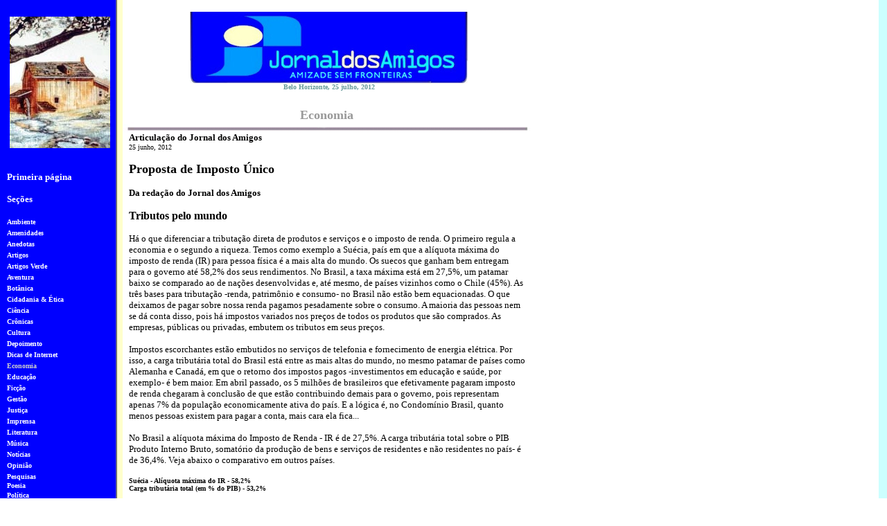

--- FILE ---
content_type: text/html
request_url: https://jornaldosamigos.com.br/economia250712.htm
body_size: 7180
content:
<html>
<head>
<title>Jornal dos Amigos</title>
<bgsound src=".mid"> 
<meta http-equiv="Content-Type" content="text/html; charset=iso-8859-1">
<!-- Script for the Left Navigation Table Starts -->
<script language = "javascript">
<!--

function LmOver(elem, clr)
{elem.style.backgroundColor = clr;
elem.children.tags('A')[0].style.color = "#000000";
elem.style.cursor = 'hand'}

function LmOut(elem, clr)
{elem.style.backgroundColor = clr;
elem.children.tags('A')[0].style.color = "#000000";}

function LmDown(elem, clr)
{elem.style.backgroundColor = clr;
elem.children.tags('A')[0].style.color = "#000000";}

function LmUp(path)
{location.href = path;}

//-->
</script>
<!-- Script for the Left Navigation Table Ends -->
<style type="text/css">
<!--
.links {  font-family: Verdana, Arial, Helvetica, sans-serif; font-size: 9pt; font-style: normal; text-decoration: none; color: #FFFFFF}
font {  }
-->
</style>
<script language="JavaScript">
<!--
function MM_reloadPage(init) {  //reloads the window if Nav4 resized
  if (init==true) with (navigator) {if ((appName=="Netscape")&&(parseInt(appVersion)==4)) {
    document.MM_pgW=innerWidth; document.MM_pgH=innerHeight; onresize=MM_reloadPage; }}
  else if (innerWidth!=document.MM_pgW || innerHeight!=document.MM_pgH) location.reload();
}
MM_reloadPage(true);
// -->
</script>
</head>
<body bgcolor="#FFFFFF" leftmargin="0" topmargin="0" marginwidth="0" marginheight="0">
<table width="100%" border="0" cellspacing="0" cellpadding="0" height="3016">
  <tr> 
    <td colspan="2" align="left" valign="top" class="links" height="3146"> 
      <table width="177" cellspacing="0" cellpadding="0" border="0" vspace="0" hspace="0" background="file:///c|internet/site%20novo/botao.gif" height="2317">
        <!-- menu item -->
        <!-- menu item -->
        <!-- menu item -->
        <!-- menu item -->
        <!-- menu item -->
        <!-- menu item -->
        <!-- menu item -->
        <!-- menu item -->
        <!-- menu item -->
        <!-- menu item -->
        <!-- menu item -->
        <!-- menu item -->
        <!-- menu item -->
        <!-- menu item -->
        <!-- menu item -->
        <!-- menu item -->
        <!-- menu item -->
        <!-- menu item -->
        <!-- menu item -->
        <!-- menu item -->
        <!-- menu item -->
        <!-- menu item -->
        <!-- menu item -->
        <!-- menu item -->
        <!-- menu item -->
        <!-- menu item -->
        <!-- menu item -->
        <!-- menu item -->
        <!-- menu item -->
        <!-- menu item -->
        <!-- menu item -->
        <!-- menu item -->
        <!-- menu item -->
        <!-- menu item -->
        <!-- menu item -->
        <!-- menu item -->
        <!-- menu item -->
        <!-- menu item -->
        <!-- menu item -->
        <!-- menu item -->
        <!-- menu item -->
        <!-- menu item -->
        <!-- menu item -->
        <!-- menu item -->
        <!-- menu item -->
        <!-- menu item -->
        <!-- menu item -->
        <!-- menu item -->
        <!-- menu item -->
        <!-- menu item -->
        <!-- menu item -->
        <!-- menu item -->
        <!-- menu item -->
        <!-- menu item -->
        <!-- menu item -->
        <!-- menu item -->
        <!-- menu item -->
        <!-- menu item -->
        <!-- menu item -->
        <!-- menu item -->
        <!-- menu item -->
        <!-- menu item -->
        <!-- menu item -->
        <!-- menu item -->
        <!-- menu item -->
        <!-- menu item -->
        <!-- menu item -->
        <!-- menu item -->
        <!-- menu item -->
        <!-- menu item -->
        <!-- menu item -->
        <!-- menu item -->
        <!-- menu item -->
        <tr> 
          <td width="177" background="botao.gif" height="2105"> 
            <p><font color="#FFFFFF" face="Verdana, Arial, Helvetica, sans-serif" size="2"><b>&nbsp;&nbsp;</b></font></p>
            <div id="Layer1" style="position:absolute; width:152px; height:371px; z-index:13; left: 10px; top: 8px"> 
              <p align="center"><img src="econ_ilu.jpg" width="145" height="190"></p>
              <p align="left"><br>
                <font color="#FFFFFF"><font face="Verdana" size="1"><b><font face="Verdana" size="1" color="#FFFFFF"><font face="Verdana" size="1"><b><font face="Verdana" size="1"><b><font face="Verdana" size="1" color="#FFFFFF"><a href="index.htm" class="links"><font color="#FFFFFF" face="Verdana" size="1"><b><font size="2">Primeira 
                p&aacute;gina</font></b></font></a></font></b></font></b></font></font></b></font></font></p>
              <p><font color="#FFFFFF" face="Verdana" size="3"><b><font size="2">Se&ccedil;&otilde;es</font></b></font><font color="#FFFFFF" face="Verdana" size="2"><br>
                <br>
                </font><font color="#FFFFFF"><font face="Verdana" size="1"><font face="Verdana" size="1" color="#FFFFFF"><font face="Verdana" size="1"><font face="Verdana" size="1"><font face="Verdana" size="1" color="#FFFFFF"><a href="ambiente.htm" class="links"><font color="#FFFFFF" face="Verdana" size="1"><b>Ambiente</b></font></a></font></font></font></font></font></font><font color="#FFFFFF" face="Verdana" size="2"><br>
                </font><font color="#FFFFFF"><font face="Verdana" size="1"><font face="Verdana" size="1" color="#FFFFFF"><font face="Verdana" size="1"><font face="Verdana" size="1"><font face="Verdana" size="1" color="#FFFFFF"><a href="amenidades.htm" class="links"><font color="#FFFFFF" face="Verdana" size="1"><b>Amenidades</b></font></a></font></font></font></font></font></font><font color="#FFFFFF" face="Verdana" size="2"><br>
                </font><font color="#FFFFFF"><font face="Verdana" size="1"><b><font face="Verdana" size="1" color="#FFFFFF"><font face="Verdana" size="1"><b><font face="Verdana" size="1"><b><font face="Verdana" size="1" color="#FFFFFF"><a href="anedotas.htm" class="links"><font color="#FFFFFF" face="Verdana" size="1"><b>Anedotas</b></font></a></font></b></font></b></font></font></b></font></font><font color="#FFFFFF" face="Verdana" size="2"><br>
                </font><font color="#FFFFFF"><font face="Verdana" size="1"><font face="Verdana" size="1" color="#FFFFFF"><font face="Verdana" size="1"><font face="Verdana" size="1"><font face="Verdana" size="1" color="#FFFFFF"><a href="artigo.htm" class="links"><font color="#FFFFFF" face="Verdana" size="1"><b>Artigos</b></font></a></font></font></font></font></font></font><font color="#FFFFFF" face="Verdana" size="2"><br>
                </font><font color="#FFFFFF"><font face="Verdana" size="1"><b><font face="Verdana" size="1" color="#FFFFFF"><font face="Verdana" size="1"><b><font face="Verdana" size="1"><b><font face="Verdana" size="1" color="#FFFFFF"><a href="artigo_verde.htm" class="links"><font color="#FFFFFF" face="Verdana" size="1"><b>Artigos 
                Verde</b></font></a></font></b></font></b></font></font></b></font></font><font color="#FFFFFF" face="Verdana" size="2"><br>
                </font><font color="#FFFFFF"><font face="Verdana" size="1"><b><font face="Verdana" size="1" color="#FFFFFF"><font face="Verdana" size="1"><b><font face="Verdana" size="1"><b><font face="Verdana" size="1" color="#FFFFFF"><a href="aventura.htm" class="links"><font color="#FFFFFF" face="Verdana" size="1"><b>Aventura</b></font></a></font></b></font></b></font></font></b></font></font><font color="#FFFFFF" face="Verdana" size="1"> 
                </font><font color="#FFFFFF" face="Verdana" size="2"><br>
                </font><font color="#FFFFFF"><font face="Verdana" size="1"><b><font face="Verdana" size="1" color="#FFFFFF"><font face="Verdana" size="1"><b><font face="Verdana" size="1"><b><font face="Verdana" size="1" color="#FFFFFF"><a href="botanica.htm" class="links"><font color="#FFFFFF" face="Verdana" size="1"><b>Bot&acirc;nica</b></font></a></font></b></font></b></font></font></b></font></font><font color="#FFFFFF" face="Verdana" size="2"><br>
                </font><font color="#FFFFFF"><font face="Verdana" size="1"><b><font face="Verdana" size="1" color="#FFFFFF"><font face="Verdana" size="1"><b><font face="Verdana" size="1"><b><font face="Verdana" size="1" color="#FFFFFF"><a href="cidadania_etica.htm" class="links"><font color="#FFFFFF" face="Verdana" size="1"><b>Cidadania 
                &amp; &Eacute;tica</b></font></a></font></b></font></b></font></font></b></font></font><font color="#FFFFFF" face="Verdana" size="2"><br>
                </font><font color="#FFFFFF"><font face="Verdana" size="1"><b><font face="Verdana" size="1" color="#FFFFFF"><font face="Verdana" size="1"><b><font face="Verdana" size="1"><b><font face="Verdana" size="1" color="#FFFFFF"><a href="ciencia.htm" class="links"><font color="#FFFFFF" face="Verdana" size="1"><b>Ci&ecirc;ncia</b></font></a></font></b></font></b></font></font></b></font></font><font color="#FFFFFF" face="Verdana" size="1"> 
                </font><font color="#FFFFFF" face="Verdana" size="2"><br>
                </font><font color="#FFFFFF"><font face="Verdana" size="1"><b><font face="Verdana" size="1" color="#FFFFFF"><font face="Verdana" size="1"><b><font face="Verdana" size="1"><b><font face="Verdana" size="1" color="#FFFFFF"><a href="cronicas.htm" class="links"><font color="#FFFFFF" face="Verdana" size="1"><b>Cr&ocirc;nicas</b></font></a></font></b></font></b></font></font></b></font></font><font color="#FFFFFF" face="Verdana" size="2"><br>
                </font><font color="#FFFFFF"><font face="Verdana" size="1"><b><font face="Verdana" size="1" color="#FFFFFF"><font face="Verdana" size="1"><b><font face="Verdana" size="1"><b><font face="Verdana" size="1" color="#FFFFFF"><a href="cultura.htm" class="links"><font color="#FFFFFF" face="Verdana" size="1"><b>Cultura</b></font></a></font></b></font></b></font></font></b></font></font><font color="#FFFFFF" face="Verdana" size="2"><br>
                </font><font color="#FFFFFF"><font face="Verdana" size="1"><b><font face="Verdana" size="1" color="#FFFFFF"><font face="Verdana" size="1"><b><font face="Verdana" size="1"><b><font face="Verdana" size="1" color="#FFFFFF"><a href="depoimento.htm" class="links"><font color="#FFFFFF" face="Verdana" size="1"><b>Depoimento</b></font></a></font></b></font></b></font></font></b></font></font><font color="#FFFFFF" face="Verdana" size="1"> 
                </font><font color="#FFFFFF" face="Verdana" size="2"><br>
                </font><font color="#FFFFFF"><font face="Verdana" size="1"><b><font face="Verdana" size="1" color="#FFFFFF"><font face="Verdana" size="1"><b><font face="Verdana" size="1"><b><font face="Verdana" size="1" color="#FFFFFF"><a href="dicas_de_internet.htm" class="links"><font color="#FFFFFF" face="Verdana" size="1"><b>Dicas 
                de Internet</b></font></a></font></b></font></b></font></font></b></font></font><font color="#FFFFFF" face="Verdana" size="2"><br>
                </font><font color="#FFFFFF"><font face="Verdana" size="1"><b><font face="Verdana" size="1" color="#FFFFFF"><font face="Verdana" size="1"><b><font face="Verdana" size="1"><b><font face="Verdana" size="1" color="#999999"><b><font color="#CCCCCC">Economia</font></b></font></b></font></b></font></font></b></font></font><font color="#FFFFFF" face="Verdana" size="2"><br>
                </font><font face="Verdana" size="1"><b><font face="Verdana" size="1" color="#FFFFFF"><font face="Verdana" size="1"><b><font face="Verdana" size="1"><b><font face="Verdana" size="1" color="#FFFFFF"><a href="o_bom_portugues.htm" class="links"><font color="#FFFFFF" face="Verdana" size="1"><b>Educa&ccedil;&atilde;o</b></font></a></font></b></font></b></font></font></b></font><font color="#FFFFFF" face="Verdana" size="1"> 
                </font><font color="#FFFFFF" face="Verdana" size="2"><br>
                </font><font color="#FFFFFF"><font face="Verdana" size="1"><b><font face="Verdana" size="1" color="#FFFFFF"><font face="Verdana" size="1"><b><font face="Verdana" size="1"><b><font face="Verdana" size="1" color="#FFFFFF"><a href="ficcao.htm" class="links"><font color="#FFFFFF" face="Verdana" size="1"><b>Fic&ccedil;&atilde;o</b></font></a></font></b></font></b></font></font></b></font></font><font color="#FFFFFF" face="Verdana" size="2"><br>
                </font><font color="#FFFFFF"><font face="Verdana" size="1"><b><font face="Verdana" size="1" color="#FFFFFF"><font face="Verdana" size="1"><b><font face="Verdana" size="1"><b><font face="Verdana" size="1" color="#FFFFFF"><a href="gestao.htm" class="links"><font color="#FFFFFF" face="Verdana" size="1"><b>Gest&atilde;o</b></font></a></font></b></font></b></font></font></b></font></font><font color="#FFFFFF" face="Verdana" size="1"> 
                </font><font color="#FFFFFF" face="Verdana" size="2"><br>
                </font><font color="#FFFFFF"><font face="Verdana" size="1"><b><font face="Verdana" size="1" color="#FFFFFF"><font face="Verdana" size="1"><b><font face="Verdana" size="1"><b><font face="Verdana" size="1" color="#FFFFFF"><a href="justica.htm" class="links"><font color="#FFFFFF" face="Verdana" size="1"><b>Justi&ccedil;a</b></font></a></font></b></font></b></font></font></b></font></font><font color="#FFFFFF" face="Verdana" size="2"><br>
                </font><font color="#FFFFFF"><font face="Verdana" size="1"><b><font face="Verdana" size="1" color="#FFFFFF"><font face="Verdana" size="1"><b><font face="Verdana" size="1"><b><font face="Verdana" size="1" color="#FFFFFF"><a href="imprensa.htm" class="links"><font color="#FFFFFF" face="Verdana" size="1"><b>Imprensa</b></font></a></font></b></font></b></font></font></b></font></font><font color="#FFFFFF" face="Verdana" size="2"><br>
                </font><font color="#FFFFFF"><font face="Verdana" size="1"><b><font face="Verdana" size="1" color="#FFFFFF"><font face="Verdana" size="1"><b><font face="Verdana" size="1"><b><font face="Verdana" size="1" color="#FFFFFF"><a href="literatura.htm" class="links"><font color="#FFFFFF" face="Verdana" size="1"><b>Literatura</b></font></a></font></b></font></b></font></font></b></font></font><font color="#FFFFFF" face="Verdana" size="2"><br>
                </font><font color="#FFFFFF"><font face="Verdana" size="1"><b><font face="Verdana" size="1" color="#FFFFFF"><font face="Verdana" size="1"><b><font face="Verdana" size="1"><b><font face="Verdana" size="1" color="#FFFFFF"><a href="musica.htm" class="links"><font color="#FFFFFF" face="Verdana" size="1"><b>M&uacute;sica</b></font></a></font></b></font></b></font></font></b></font></font><font color="#FFFFFF" face="Verdana" size="2"><br>
                </font><font color="#FFFFFF"><font face="Verdana" size="1"><b><font face="Verdana" size="1" color="#FFFFFF"><font face="Verdana" size="1"><b><font face="Verdana" size="1"><b><font face="Verdana" size="1" color="#FFFFFF"><a href="noticias.htm" class="links"><font color="#FFFFFF" face="Verdana" size="1"><b>Not&iacute;cias</b></font></a></font></b></font></b></font></font></b></font></font><font color="#FFFFFF" face="Verdana" size="2"><br>
                </font><font color="#FFFFFF"><font face="Verdana" size="1"><b><font face="Verdana" size="1" color="#FFFFFF"><font face="Verdana" size="1"><b><font face="Verdana" size="1"><b><font face="Verdana" size="1" color="#FFFFFF"><a href="opiniao.htm" class="links"><font color="#FFFFFF" face="Verdana" size="1"><b>Opini&atilde;o<font size="2"><br>
                </font></b></font></a><font color="#FFFFFF" face="Verdana" size="1"><b><font color="#FFFFFF"><font face="Verdana" size="1"><b><font face="Verdana" size="1" color="#FFFFFF"><font face="Verdana" size="1"><b><font face="Verdana" size="1"><b><font face="Verdana" size="1" color="#FFFFFF"><a href="pesquisa.htm" class="links"><font color="#FFFFFF" face="Verdana" size="1"><b>Pesquisa</b></font></a></font></b></font></b></font></font></b></font></font><font size="1">s</font><font size="2"><br>
                </font></b></font><a href="poesia.htm" class="links"><font color="#FFFFFF" face="Verdana" size="1"><b>Poesia</b></font></a><br>
                </font></b></font></b></font></font></b></font><font face="Verdana" size="1" color="#FFFFFF"><b><i><font face="Verdana" size="1"><b><font face="Verdana" size="1" color="#FFFFFF"><font face="Verdana" size="1"><b><font face="Verdana" size="1"><b><font face="Verdana" size="1" color="#FFFFFF"><a href="politica.htm" class="links"><font color="#FFFFFF" face="Verdana" size="1"><b>Pol&iacute;tica</b></font></a></font></b></font></b></font></font></b></font></i></b></font></font><font color="#FFFFFF" face="Verdana" size="2"><br>
                </font><font color="#FFFFFF"><font face="Verdana" size="1" color="#FFFFFF"><b><i><font face="Verdana" size="1"><b><font face="Verdana" size="1" color="#FFFFFF"><font face="Verdana" size="1"><b><font face="Verdana" size="1"><b><font face="Verdana" size="1" color="#FFFFFF"><a href="politica_internacional.htm" class="links"><font color="#FFFFFF" face="Verdana" size="1"><b>Pol&iacute;tica 
                internacional</b></font></a></font></b></font></b></font></font></b></font></i></b></font></font><font color="#FFFFFF" face="Verdana" size="2"><br>
                </font><font color="#FFFFFF"><font face="Verdana" size="1" color="#FFFFFF"><b><i><font face="Verdana" size="1"><b><font face="Verdana" size="1" color="#FFFFFF"><font face="Verdana" size="1"><b><font face="Verdana" size="1"><b><font face="Verdana" size="1" color="#FFFFFF"><a href="reflexao.htm" class="links"><font color="#FFFFFF" face="Verdana" size="1"><b>Reflex&atilde;o</b></font></a></font></b></font></b></font></font></b></font></i></b></font></font><font color="#FFFFFF" face="Verdana" size="2"></font><font color="#FFFFFF" face="Verdana" size="2"><br>
                </font></p>
              <p></p>
              <p><b><font color="#FFFFFF" face="Verdana" size="3">Servi&ccedil;os 
                <br>
                </font></b><font color="#FFFFFF"><font face="Verdana" size="1"><b><font face="Verdana" size="1" color="#FFFFFF"><font face="Verdana" size="1"><b><font face="Verdana" size="1"><b><font face="Verdana" size="1" color="#FFFFFF"><font color="#FFFFFF" face="Verdana" size="1"><b><font color="#FFFFFF"><font face="Verdana" size="1"><b><font face="Verdana" size="1" color="#FFFFFF"><font face="Verdana" size="1"><b><font face="Verdana" size="1"><b><font face="Verdana" size="1" color="#FFFFFF"><font color="#FFFFFF" face="Verdana" size="1"><b><font color="#FFFFFF"><font face="Verdana" size="1"><b><font face="Verdana" size="1" color="#FFFFFF"><font face="Verdana" size="1"><b><font face="Verdana" size="1"><b><font face="Verdana" size="1" color="#FFFFFF"><br>
                </font><font color="#FFFFFF"><font face="Verdana" size="1"><b><font face="Verdana" size="1" color="#FFFFFF"><font face="Verdana" size="1"><b><font face="Verdana" size="1"><b><font face="Verdana" size="1" color="#FFFFFF"><font color="#FFFFFF" face="Verdana" size="1"><b><font color="#FFFFFF"><font face="Verdana" size="1"><b><font face="Verdana" size="1" color="#FFFFFF"><font face="Verdana" size="1"><b><font face="Verdana" size="1"><b><font face="Verdana" size="1" color="#FFFFFF"><font color="#FFFFFF" face="Verdana" size="1"><b><font color="#FFFFFF"><font face="Verdana" size="1"><b><font face="Verdana" size="1" color="#FFFFFF"><font face="Verdana" size="1"><b><font face="Verdana" size="1"><b><font face="Verdana" size="1" color="#FFFFFF"><a href="denuncia.htm" class="links"><font color="#FFFFFF" face="Verdana" size="1"><b>Den&uacute;ncias</b></font></a></font></b></font></b></font></font></b></font></font></b></font></font></b></font></b></font></font></b></font></font></b></font></font></b></font></b></font></font></b></font></font><font face="Verdana" size="1" color="#FFFFFF"><br>
                </font><font color="#FFFFFF"><font face="Verdana" size="1"><b><font face="Verdana" size="1" color="#FFFFFF"><font face="Verdana" size="1"><b><font face="Verdana" size="1"><b><font face="Verdana" size="1" color="#FFFFFF"><font color="#FFFFFF" face="Verdana" size="1"><b><font color="#FFFFFF"><font face="Verdana" size="1"><b><font face="Verdana" size="1" color="#FFFFFF"><font face="Verdana" size="1"><b><font face="Verdana" size="1"><b><font face="Verdana" size="1" color="#FFFFFF"><font color="#FFFFFF" face="Verdana" size="1"><b><font color="#FFFFFF"><font face="Verdana" size="1"><b><font face="Verdana" size="1" color="#FFFFFF"><font face="Verdana" size="1"><b><font face="Verdana" size="1"><b><font face="Verdana" size="1" color="#FFFFFF"><a href="denuncia.htm" class="links"><font face="Verdana" size="1"><b><font face="Verdana" size="1" color="#FFFFFF"></font></b></font></a><font face="Verdana" size="1"><b><font face="Verdana" size="1" color="#FFFFFF"><a href="profissoes.htm" class="links" target="_blank"><font color="#FFFFFF" face="Verdana" size="1"><b>Emprego</b></font></a></font></b></font>, 
                </font><font color="#FFFFFF"><font face="Verdana" size="1"><b><font face="Verdana" size="1" color="#FFFFFF"><font face="Verdana" size="1"><b><font face="Verdana" size="1"><b><font face="Verdana" size="1" color="#FFFFFF"><font color="#FFFFFF" face="Verdana" size="1"><b><font color="#FFFFFF"><font face="Verdana" size="1"><b><font face="Verdana" size="1" color="#FFFFFF"><font face="Verdana" size="1"><b><font face="Verdana" size="1"><b><font face="Verdana" size="1" color="#FFFFFF"><font color="#FFFFFF" face="Verdana" size="1"><b><font color="#FFFFFF"><font face="Verdana" size="1"><b><font face="Verdana" size="1" color="#FFFFFF"><font face="Verdana" size="1"><b><font face="Verdana" size="1"><b><font face="Verdana" size="1" color="#FFFFFF"><font face="Verdana" size="1"><b><font face="Verdana" size="1" color="#FFFFFF"><a href="profissoes.htm" class="links" target="_blank"><font color="#FFFFFF" face="Verdana" size="1"><b>como 
                procurar</b></font></a></font></b></font></font></b></font></b></font></font></b></font></font></b></font></font></b></font></b></font></font></b></font></font></b></font></font></b></font></b></font></font></b></font></font><font face="Verdana" size="1" color="#FFFFFF"></font></b></font></b></font></font></b></font></font></b></font></font></b></font></b></font></font></b></font></font></b></font></font></b></font></b></font></font></b></font></font><font face="Verdana" size="1" color="#FFFFFF"> 
                </font><font color="#FFFFFF"><font face="Verdana" size="1"><b><font face="Verdana" size="1" color="#FFFFFF"><font face="Verdana" size="1"><b><font face="Verdana" size="1"><b><font face="Verdana" size="1" color="#FFFFFF"><font color="#FFFFFF" face="Verdana" size="1"><b><font face="Verdana" size="1"><font face="Verdana" size="1" color="#FFFFFF"><a href="dicas_previdencia.htm" class="links" target="_blank"><font color="#FFFFFF" face="Verdana" size="1"> 
                <br>
                </font></a></font></font><font color="#FFFFFF"><font face="Verdana" size="1"><b><font face="Verdana" size="1" color="#FFFFFF"><font face="Verdana" size="1"><b><font face="Verdana" size="1"><b><font face="Verdana" size="1" color="#FFFFFF"><a href="igrejas_catolicas.htm" class="links"><font color="#FFFFFF" face="Verdana" size="1"><b>Igrejas 
                Cat&oacute;licas</b></font></a></font></b></font></b></font></font></b></font></font></b></font></font></b></font></b></font></font></b></font></font><br>
                </b></font><font color="#FFFFFF"><font face="Verdana" size="1"><b><font face="Verdana" size="1" color="#FFFFFF"><font face="Verdana" size="1"><b><font face="Verdana" size="1"><b><font face="Verdana" size="1" color="#FFFFFF"><a href="igrejas_evangelicas.htm" class="links"><font color="#FFFFFF" face="Verdana" size="1"><b>Igrejas 
                Evang&eacute;licas</b></font></a></font></b></font></b></font></font></b></font></font><font face="Verdana" size="1"><b> 
                <br>
                </b></font><font color="#FFFFFF"><font face="Verdana" size="1"><b><font face="Verdana" size="1" color="#FFFFFF"><font face="Verdana" size="1"><b><font face="Verdana" size="1"><b><font color="#FFFFFF"><font face="Verdana" size="1"><b><font face="Verdana" size="1" color="#FFFFFF"><font face="Verdana" size="1"><b><font face="Verdana" size="1"><b><font face="Verdana" size="1" color="#FFFFFF"><font face="Verdana" size="1"><b><font face="Verdana" size="1"><b><font face="Verdana" size="1"><b><font face="Verdana" size="1" color="#FFFFFF"><a href="o_bom_portugues.htm" class="links" target="_blank"><font color="#FFFFFF" face="Verdana" size="1"><b>Portugu&ecirc;s</b></font></a>, 
                falar bem</font><br>
                </b></font><font color="#FFFFFF"><font face="Verdana" size="1"><b><font face="Verdana" size="1" color="#FFFFFF"><font face="Verdana" size="1"><b><font face="Verdana" size="1"><b><font face="Verdana" size="1" color="#FFFFFF"><font color="#FFFFFF" face="Verdana" size="1"><b><font color="#FFFFFF"><font face="Verdana" size="1"><b><font face="Verdana" size="1" color="#FFFFFF"><font face="Verdana" size="1"><b><font face="Verdana" size="1"><b><font face="Verdana" size="1" color="#FFFFFF"><font color="#FFFFFF" face="Verdana" size="1"><b><font color="#FFFFFF"><font face="Verdana" size="1"><b><font face="Verdana" size="1" color="#FFFFFF"><font face="Verdana" size="1"><b><font face="Verdana" size="1"><b><font color="#FFFFFF"><font face="Verdana" size="1"><b><font face="Verdana" size="1" color="#FFFFFF"><font face="Verdana" size="1"><b><font face="Verdana" size="1"><b><font face="Verdana" size="1" color="#FFFFFF"><font color="#FFFFFF" face="Verdana" size="1"><b><font face="Verdana" size="1"><font face="Verdana" size="1" color="#FFFFFF"><a href="dicas_previdencia.htm" class="links" target="_blank"><font color="#FFFFFF" face="Verdana" size="1">Previd&ecirc;ncia, 
                dicas</font></a></font></font></b></font></font></b></font></b></font></font></b></font></font></b></font></b></font></font></b></font></font></b></font></font></b></font></b></font></font></b></font></font></b></font></font></b></font></b></font></font></b></font></font><font face="Verdana" size="1"><b> 
                <br>
                </b></font><font color="#FFFFFF"><font face="Verdana" size="1"><b><font face="Verdana" size="1" color="#FFFFFF"><font face="Verdana" size="1"><b><font face="Verdana" size="1"><b><font face="Verdana" size="1" color="#FFFFFF"><a href="saude.htm" class="links"><font color="#FFFFFF" face="Verdana" size="1"><b>Sa&uacute;de</b></font></a></font></b></font></b></font></font></b></font></font><font face="Verdana" size="1"><b><br>
                </b></font><font color="#FFFFFF"><font face="Verdana" size="1"><b><font face="Verdana" size="1" color="#FFFFFF"><font face="Verdana" size="1"><b><font face="Verdana" size="1"><b><font face="Verdana" size="1" color="#FFFFFF"><a href="utilidade_publica.htm" class="links"><font color="#FFFFFF" face="Verdana" size="1"><b>Utilidade 
                P&uacute;blica</b></font></a></font></b></font></b></font></font></b></font></font></b></font></b></font></font></b></font></b></font></font></b></font></font></b></font></b></font></font></b></font></font></b></font></font></b></font></font></b></font></font></b></font></b></font></font></b></font></font></b></font></font></b></font></b></font></font></b></font></font></p>
              <hr>
              <p align="left">&nbsp;</p>
              <p align="left"><b><font face="Verdana" size="3" color="#FFFFFF"><br>
                </font></b></p>
              <p align="left"><font color="#FFFFFF"><font face="Verdana" size="1"><b><font face="Verdana" size="1" color="#FFFFFF"><font face="Verdana" size="1"><b><font face="Verdana" size="1"><b><font face="Verdana" size="1" color="#FFFFFF"> 
                <br>
                </font><font color="#FFFFFF"><font face="Verdana" size="1"><b><font face="Verdana" size="1" color="#FFFFFF"><font face="Verdana" size="1"><b><font face="Verdana" size="1"><b><font face="Verdana" size="1" color="#FFFFFF"><font color="#FFFFFF" face="Verdana" size="1"><b></b></font></font></b></font></b></font></font></b></font></font></b></font></b></font></font></b></font></font></p>
              <p align="left">&nbsp;</p>
              <p align="left"><font color="#FFFFFF"><font face="Verdana" size="1"><b><font face="Verdana" size="1" color="#FFFFFF"><font face="Verdana" size="1"><b><font face="Verdana" size="1"><b><font face="Verdana" size="1" color="#FFFFFF"><br>
                </font><font color="#FFFFFF"><font face="Verdana" size="1"><b><font face="Verdana" size="1" color="#FFFFFF"><font face="Verdana" size="1"><b><font face="Verdana" size="1"><b><font face="Verdana" size="1" color="#FFFFFF"><a href="profissoes.htm" class="links"><font color="#FFFFFF" face="Verdana" size="1"><b></b></font></a></font></b></font></b></font></font></b></font></font><font face="Verdana" size="1" color="#FFFFFF"><br>
                </font></b></font></b></font></font></b></font></font></p>
              </div>
          </td>
        </tr>
      </table>
      
    </td>
    <td align="left" valign="top" height="3146" width="1%" bgcolor="#CCFFFF">&nbsp;</td>
  </tr>
</table>
<div align="center">
<div align="left">
    <div id="Layer2" style="position:absolute; width:572px; height:1917px; z-index:14; left: 186px; top: 175px"> 
      <p><font face="Verdana" size="2"><b>Articula&ccedil;&atilde;o do Jornal 
        dos Amigos</b></font><font face="Verdana" size="1"><br>
        25 junho, 2012</font></p>
      <p><font face="Verdana" size="2"><b><font size="4">Proposta de Imposto &Uacute;nico</font></b></font></p>
      <p><font face="Verdana" size="2"><b>Da reda&ccedil;&atilde;o do Jornal dos 
        Amigos</b></font></p>
      <p><font face="Verdana" size="3"><b>Tributos pelo mundo </b></font><font face="Verdana" size="2"></font><font face="Verdana" size="2"><br>
        <br>
        H&aacute; o que diferenciar a tributa&ccedil;&atilde;o direta de produtos 
        e servi&ccedil;os e o imposto de renda. O primeiro regula a economia e 
        o segundo a riqueza. Temos como exemplo a Su&eacute;cia, pa&iacute;s em 
        que a al&iacute;quota m&aacute;xima do imposto de renda (IR) para pessoa 
        f&iacute;sica &eacute; a mais alta do mundo. Os suecos que ganham bem 
        entregam para o governo at&eacute; 58,2% dos seus rendimentos. No Brasil, 
        a taxa m&aacute;xima est&aacute; em 27,5%, um patamar baixo se comparado 
        ao de na&ccedil;&otilde;es desenvolvidas e, at&eacute; mesmo, de pa&iacute;ses 
        vizinhos como o Chile (45%). As tr&ecirc;s bases para tributa&ccedil;&atilde;o 
        -renda, patrim&ocirc;nio e consumo- no Brasil n&atilde;o est&atilde;o 
        bem equacionadas. O que deixamos de pagar sobre nossa renda pagamos pesadamente 
        sobre o consumo. A maioria das pessoas nem se d&aacute; conta disso, pois 
        h&aacute; impostos variados nos pre&ccedil;os de todos os produtos que 
        s&atilde;o comprados. As empresas, p&uacute;blicas ou privadas, embutem 
        os tributos em seus pre&ccedil;os. <br>
        <br>
        Impostos escorchantes est&atilde;o embutidos no servi&ccedil;os de telefonia 
        e fornecimento de energia el&eacute;trica. Por isso, a carga tribut&aacute;ria 
        total do Brasil est&aacute; entre as mais altas do mundo, no mesmo patamar 
        de pa&iacute;ses como Alemanha e Canad&aacute;, em que o retorno dos impostos 
        pagos -investimentos em educa&ccedil;&atilde;o e sa&uacute;de, por exemplo- 
        &eacute; bem maior. Em abril passado, os 5 milh&otilde;es de brasileiros 
        que efetivamente pagaram imposto de renda chegaram &agrave; conclus&atilde;o 
        de que est&atilde;o contribuindo demais para o governo, pois representam 
        apenas 7% da popula&ccedil;&atilde;o economicamente ativa do pa&iacute;s. 
        E a l&oacute;gica &eacute;, no Condom&iacute;nio Brasil, quanto menos 
        pessoas existem para pagar a conta, mais cara ela fica...<br>
        <br>
        No Brasil a al&iacute;quota m&aacute;xima do Imposto de Renda - IR &eacute; 
        de 27,5%. A carga tribut&aacute;ria total sobre o PIB Produto Interno 
        Bruto, somat&oacute;rio da produ&ccedil;&atilde;o de bens e servi&ccedil;os 
        de residentes e n&atilde;o residentes no pa&iacute;s- &eacute; de 36,4%. 
        Veja abaixo o comparativo em outros pa&iacute;ses. <br>
        <br>
        <b><font size="1">Su&eacute;cia - Al&iacute;quota m&aacute;xima do IR 
        - 58,2%<br>
        Carga tribut&aacute;ria total (em % do PIB) - 53,2%<br>
        <br>
        Alemanha - Al&iacute;quota m&aacute;xima do IR - 51,2%<br>
        Carga tribut&aacute;ria total (em % do PIB) - 36,4%<br>
        <br>
        Espanha - Al&iacute;quota m&aacute;xima do IR - 48,0%<br>
        Carga tribut&aacute;ria total (em % do PIB) - 35,2%<br>
        <br>
        EUA - Al&iacute;quota m&aacute;xima do IR - 46,1%<br>
        Carga tribut&aacute;ria total (em % do PIB) - 29,6%<br>
        <br>
        Jap&atilde;o - Al&iacute;quota m&aacute;xima do IR - 45,5%<br>
        Carga tribut&aacute;ria total (em % do PIB) - 27,1%<br>
        <br>
        Chile - Al&iacute;quota m&aacute;xima do IR - 45,0%<br>
        Carga tribut&aacute;ria total (em % do PIB) - 17,3%<br>
        <br>
        Canad&aacute; - Al&iacute;quota m&aacute;xima do IR - 43,2%<br>
        Carga tribut&aacute;ria total (em % do PIB) - 35,2%<br>
        <br>
        Cor&eacute;ia do Sul - Al&iacute;quota m&aacute;xima do IR* - 41,8%<br>
        Carga tribut&aacute;ria total (em % do PIB) - 26,1%<br>
        <br>
        M&eacute;xico - Al&iacute;quota m&aacute;xima do IR - 40,0%<br>
        Carga tribut&aacute;ria total (em % do PIB) - 18,3%<br>
        <br>
        Argentina - Al&iacute;quota m&aacute;xima do IR - 35,0%<br>
        Carga tribut&aacute;ria total (em % do PIB) - 17,4%</font></b></font></p>
      <p><font face="Arial" size="2">Veja no link abaixo como funcionam os tributos 
        no Brasil.</font><font face="Verdana" size="2"><br>
        <font size="1" face="Arial"><a href="http://www.youtube.com/watch?v=8lXla2IHqYE&feature=share" target="_blank">http://www.youtube.com/watch?v=8lXla2IHqYE&amp;feature=share</a></font><br>
        <br>
        <br>
        <b>Proposta de Imposto &Uacute;nico</b><br>
        <br>
        O que propomos &eacute; a Justi&ccedil;a Fiscal. A elimina&ccedil;&atilde;o 
        de todos os tributos municipais, estaduais e federal e substitui&ccedil;&atilde;o 
        por um &uacute;nico imposto para transa&ccedil;&otilde;es comerciais correntes 
        taxado em 10%, com al&iacute;quotas distribu&iacute;das em 3,4% para a 
        Uni&atilde;o, 3,3% para o Estado gerador do tributo e 3,3% para o munic&iacute;pio 
        gerador do tributo. Essas taxas seriam acumulativas, com a elimina&ccedil;&atilde;o 
        de cr&eacute;ditos tribut&aacute;rios. Por exemplo, um ve&iacute;culo 
        sairia de f&aacute;brica taxado em 10%. Colocado em uma revenda, sofreria 
        a taxa&ccedil;&atilde;o de mais 10%. O ve&iacute;culo sai ent&atilde;o 
        de f&aacute;brica ao custo de R$ 20 mil, ao consumidor final ficaria em 
        R$ 24.200,00. O imposto seria recolhido no momento da transa&ccedil;&atilde;o, 
        em formul&aacute;rio pr&oacute;prio com a distribui&ccedil;&atilde;o dos 
        tributos em contas banc&aacute;rias da Uni&atilde;o, Estado e Munic&iacute;pio. 
        <br>
        <br>
        A carga tribut&aacute;ria total sobre o PIB cairia para algo em torno 
        de 25%. Em primeira an&aacute;lise poderia causar d&eacute;ficit em or&ccedil;amentos 
        de governos. Mas em compensa&ccedil;&atilde;o, a proifera&ccedil;&atilde;o 
        de novas empresas e a oferta de bens em servi&ccedil;os seria um sucesso 
        t&atilde;o grande, que o valor total do PIB triplicaria em pouco tempo, 
        com a arrecada&ccedil;&atilde;o voltando aos n&iacute;veis atuais e com 
        tend&ecirc;ncia de alta. <br>
        <br>
        Evidentemente que com esse novo sistema a al&iacute;quota do Imposto de 
        Renda deve ser revista, compensando a gera&ccedil;&atilde;o de riqueza, 
        com a justa distribui&ccedil;&atilde;o tamb&eacute;m a estados e munic&iacute;pios.</font></p>
      <p><font face="Verdana" size="2"><b>Vantagens do novo sistema</b></font></p>
      <ol>
        <li><font face="Verdana" size="2">Facilidade de fiscaliza&ccedil;&atilde;o 
          e menos fiscais. Um software eficaz gerencia o recolhimento e distribui&ccedil;&atilde;o. 
          </font></li>
        <li><font face="Verdana" size="2">Maior arrecada&ccedil;&atilde;o dos 
          munic&iacute;pios possibilitaria:<br>
          - o melhor aparelhamento da defesa civil, <br>
          - cria&ccedil;&atilde;o de corpo de bombeiros civil e pol&iacute;cia 
          local, diminuindo os encargos dos estados com a manutan&ccedil;&atilde;o 
          de Pol&iacute;cia Miitar e Corpo de Bombeiros Militar, nem sepre presentes 
          nos munic&iacute;pios quando preciso. </font></li>
        <li><font face="Verdana" size="2">A facilidade e simplifica&ccedil;&atilde;o 
          da arrecada&ccedil;&atilde;o encorajaria a abertura de novas empresas.</font></li>
        <li><font face="Verdana" size="2">Diminui&ccedil;&atilde;o da corrup&ccedil;&atilde;o 
          e do custo da arrecada&ccedil;&atilde;o.</font></li>
      </ol>
      <hr>
      <p><font face="Verdana" size="3"><b>A carga tribut&aacute;ria e o imposto 
        &uacute;nico</b></font><font face="Verdana" size="2"><br>
        </font></p>
      <p><font face="Verdana" size="2"><b>Por Paulo Vieira, professor de economia</b></font></p>
      <p><font face="Verdana" size="2">A carga tribut&aacute;ria brasileira &eacute; 
        muito pesada. Quase quarenta por cento de tudo o que o pa&iacute;s produz 
        reverte-se na forma de impostos, taxas e contribui&ccedil;&otilde;es. 
        E o trabalhador &eacute; particularmente sacrificado, pois tem que trabalhar 
        150 dias no ano apenas para pagar os impostos. &Eacute; como se, de janeiro 
        ao final de maio, ele n&atilde;o ganhasse nada para si, e tudo o que produzisse 
        entregasse aos &oacute;rg&atilde;os arrecadadores. </font></p>
      <p><font face="Verdana" size="2">S&oacute; existe um pa&iacute;s no mundo 
        em que o trabalhador tem que trabalhar maior n&uacute;mero de dias para 
        fazer frente aos impostos, e esse pa&iacute;s &eacute; a Su&eacute;cia, 
        com 178 dias de trabalho. Ocorre que, l&aacute;, os impostos retornam 
        aos cidad&atilde;os na forma de impec&aacute;veis servi&ccedil;os p&uacute;blicos, 
        o que, na maioria das vezes, n&atilde;o acontece por aqui.<br>
        <br>
        Um economista norte-americano, chamado Arthur Laffer, desenvolveu, h&aacute; 
        alguns anos, um trabalho que ficou conhecido como &quot;Curva de Laffer&quot;. 
        Nele, foi feita uma rela&ccedil;&atilde;o entre a eleva&ccedil;&atilde;o 
        das al&iacute;quotas e o aumento da arrecada&ccedil;&atilde;o, e a conclus&atilde;o 
        foi a de que a arrecada&ccedil;&atilde;o se eleva, sim, com o aumento 
        das al&iacute;quotas, mas somente at&eacute; determinado ponto, quando 
        se estabiliza, para depois come&ccedil;ar a cair, mesmo que as al&iacute;quotas 
        continuem subindo, pois h&aacute; um esgotamento da capacidade de gera&ccedil;&atilde;o 
        da base tribut&aacute;ria por parte das pessoas, f&iacute;sicas ou jur&iacute;dicas, 
        e isso ocorre por uma s&eacute;rie de motivos. </font></p>
      <p><font face="Verdana" size="2">Nos &uacute;ltimos tempos, discute-se se 
        a carga tribut&aacute;ria brasileira &eacute; excessiva. &Eacute;, mas 
        o problema n&atilde;o &eacute; de hoje, j&aacute; vem de d&eacute;cadas, 
        e &eacute; influenciada diretamente pelo peso da m&aacute;quina p&uacute;blica, 
        que exige cada vez mais recursos. Voltemos ao in&iacute;cio do texto e 
        aos dias necess&aacute;rios para que um trabalhador pague seus impostos, 
        no ano. Aquele n&uacute;mero vem aumentando em 1 dia a cada ano, desde 
        2007, o que prova que, apesar do discurso oficial, o brasileiro vem pagando 
        cada vez mais.</font></p>
      <p><font face="Verdana" size="2">Outra caracter&iacute;stica dos tributos 
        nacionais &eacute; o fato de onerar o mais pobre, em benef&iacute;cio 
        do mais rico. Nisso h&aacute; uma certa e justificada confus&atilde;o, 
        pois a primeira rea&ccedil;&atilde;o &eacute; rebater, dizendo que as 
        pessoas que ganham pouco n&atilde;o pagam imposto de renda, o que est&aacute; 
        correto. Mas esse &eacute; o imposto direto, e o problema se situa nos 
        indiretos, aqueles embutidos nos pre&ccedil;os dos produtos, principalmente 
        os que comp&otilde;em a base alimentar do brasileiro.<br>
        <br>
        No momento em que se fala tanto em redu&ccedil;&atilde;o de juros, bem 
        que o governo poderia dar a sua contribui&ccedil;&atilde;o, reduzindo 
        os impostos, taxas e contribui&ccedil;&otilde;es, que respondem por cerca 
        de 30% da taxa final de um empr&eacute;stimo ou de financiamento, sendo 
        um elemento consider&aacute;vel no <i>spread</i> banc&aacute;rio.<br>
        <br>
        Agora volta &agrave; tona a discuss&atilde;o acerca da ado&ccedil;&atilde;o 
        do imposto &uacute;nico. Em tese, imposto &uacute;nico seria aquele que 
        substituiria todos os outros. Essa ideia n&atilde;o &eacute; nova. H&aacute; 
        alguns anos, apareceu o projeto do imposto &uacute;nico que, no entanto, 
        acabou na soturna CPMF. Digo &quot;soturna&quot; porque era um tributo 
        que incidia sobre toda a cadeia produtiva e onerava o capital, n&atilde;o 
        o rendimento do capital. De m&aacute; lembran&ccedil;a, a CPMF logo traz 
        &agrave; mente v&iacute;nculos com a ideia original do imposto &uacute;nico. 
        Por isso, neste instante em que retorna &agrave; discuss&atilde;o, ela 
        deve ser muito bem conduzida, para que o chamado &quot;imposto &uacute;nico&quot; 
        n&atilde;o se transforme em mais um tributo a compor a longa cadeia tribut&aacute;ria 
        brasileira, e n&atilde;o se transforme em mais um elemento de fragiliza&ccedil;&atilde;o 
        da competitividade das empresas nacionais (uma vez que os tributos comp&otilde;em 
        o pre&ccedil;o final de um produto) e de empobrecimento e limita&ccedil;&atilde;o 
        da renda da popula&ccedil;&atilde;o. </font> </p>
      <p></p>
      <p><font face="Arial"><b><a href="economia240510.htm"><font color="#FF9900" size="1" face="Verdana">Ver 
        edi&ccedil;&atilde;o anterior</font></a></b></font></p>
      <hr>
      <p><b><font face="Verdana, Arial, Helvetica, sans-serif" color="#0033CC" size="2">Participe 
        do </font></b><font color="#0033CC" face="Verdana, Arial, Helvetica, sans-serif" size="2"><b>Jornal 
        dos Amigos, </b></font><font face="Verdana" size="2"><b><font color="#0033CC"><br>
        cada vez mais um jornal cidad&atilde;o </font></b></font></p>
      <p><font face="Verdana" size="1" color="#669999"><b>O Jornal dos Amigos 
        agradece seus colaboradores e incentiva os leitores a enviarem textos, 
        fotos ou ilustra&ccedil;&otilde;es com </b></font><font color="#669999" face="Verdana" size="1"><b>sugest&otilde;es 
        de id&eacute;ias, artigos, poesias, cr&ocirc;nicas, amenidades, anedotas, 
        receitas culin&aacute;rias, casos interessantes, qualquer coisa que possa 
        interessar seus amigos. Escreva para o e-mail:<br>
        </b></font><font face="Verdana" size="2"><b><a href="mailto:cartas@jornaldosamigos.com.br"><img src="endereco_email_ja.jpg" width="236" height="60" border="0"></a></b></font><font color="#669999" face="Verdana" size="1"><b><br>
        </b></font><font face="Verdana" color="#669999" size="2"><b><font size="1">Se 
        o conte&uacute;do estiver de acordo com a linha editorial do jornal, ser&aacute; 
        publicado.<br>
        <br>
        N&atilde;o esque&ccedil;a de citar o seu nome, a cidade de origem e a 
        fonte da informa&ccedil;&atilde;o.<br>
        <br>
        </font></b></font><font face="Verdana" size="2"><b><font color="#669999" size="1">Solicitamos 
        a nossos colaboradores que, ao enviarem seus textos, retirem as &quot;flechas&quot;, 
        isto &eacute;, limpem os textos daquelas &quot;sujeiras&quot; de reenvio 
        do e-mail. Isso facilita bastante para n&oacute;s na diagrama&ccedil;&atilde;o.</font> 
        </b></font></p>
      <p><b><font face="Arial, Helvetica, sans-serif"><a href="#inicio"><font size="1" face="Verdana, Arial, Helvetica, sans-serif">In&iacute;cio 
        da p&aacute;gina</font></a></font></b></p>
      <p align="right"><b><font face="Verdana" size="1" color="#999999">www.jornaldosamigos.com.br</font></b></p>
    </div>
    <div id="Layer6" style="position:absolute; left:176px; top:140px; width:591px; height:18px; z-index:11"> 
      <p align="center"><font size="4" face="Verdana"><b><font color="#999999">Economia</font></b></font><img src="barra.gif" width="588" height="15"></p>
    </div>
    <div id="Layer7" style="position:absolute; left:262px; top:1px; width:425px; height:121px; z-index:12"> 
      <div align="center"> 
        <p><a href="index.htm"><img src="logo_ja2a.jpg" width="401" height="103" border="0"></a><a name="inicio"></a><br>
          <b><font face="Verdana" size="1" color="#669999">Belo Horizonte, 25 
          julho, 2012</font></b></p>
      </div>
    </div>
  </div>
</div>
</body>
</html>
